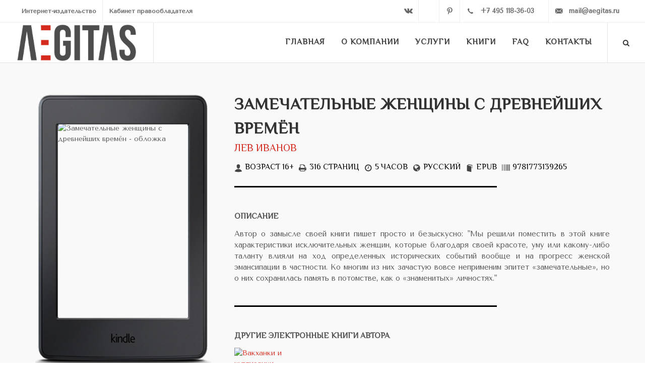

--- FILE ---
content_type: text/html; charset=UTF-8
request_url: https://aegitas.ru/books/81524/
body_size: 10469
content:
<!DOCTYPE html><html dir="ltr" lang="ru"><head><meta http-equiv="Content-Type" content="text/html; charset=UTF-8" /><meta name="robots" content="index, follow" /><meta name="keywords" content="замечательные женщины с древнейших времён скачать электронная книга ebook" /><meta name="description" content="Автор о замысле своей книги пишет просто и безыскусно: &amp;quot;Мы решили поместить в этой книге характеристики исключительных женщин, которые благодаря своей красоте, уму или какому-либо таланту влияли на ход определенных исторических событий вообще и на прогресс женской эмансипации в частности. Ко многим из них зачастую вовсе неприменим эпитет «замечательные», но о них сохранилась память в потомстве, как о «знаменитых» личностях.&amp;quot;" /><link href="/bitrix/templates/.default/components/bitrix/news/books_landings/bitrix/news.detail/.default/style.css?1546070435155" type="text/css"  rel="stylesheet" /><link href="/bitrix/templates/.default/components/bitrix/news.list/.default/style.css?1546067590150" type="text/css"  rel="stylesheet" /><link href="/bitrix/components/bitrix/breadcrumb/templates/coffeediz.schema.org/style.css?1588672666989" type="text/css"  data-template-style="true"  rel="stylesheet" /><link href="/bitrix/templates/aegitas_main/template_styles.css?1596106069290" type="text/css"  data-template-style="true"  rel="stylesheet" /><script type="text/javascript">if(!window.BX)window.BX={};if(!window.BX.message)window.BX.message=function(mess){if(typeof mess==='object'){for(let i in mess) {BX.message[i]=mess[i];} return true;}};</script><script type="text/javascript">(window.BX||top.BX).message({'JS_CORE_LOADING':'Загрузка...','JS_CORE_NO_DATA':'- Нет данных -','JS_CORE_WINDOW_CLOSE':'Закрыть','JS_CORE_WINDOW_EXPAND':'Развернуть','JS_CORE_WINDOW_NARROW':'Свернуть в окно','JS_CORE_WINDOW_SAVE':'Сохранить','JS_CORE_WINDOW_CANCEL':'Отменить','JS_CORE_WINDOW_CONTINUE':'Продолжить','JS_CORE_H':'ч','JS_CORE_M':'м','JS_CORE_S':'с','JSADM_AI_HIDE_EXTRA':'Скрыть лишние','JSADM_AI_ALL_NOTIF':'Показать все','JSADM_AUTH_REQ':'Требуется авторизация!','JS_CORE_WINDOW_AUTH':'Войти','JS_CORE_IMAGE_FULL':'Полный размер'});</script><script type="text/javascript" src="/bitrix/js/main/core/core.js?1699012201489969"></script><script>BX.setJSList(['/bitrix/js/main/core/core_ajax.js','/bitrix/js/main/core/core_promise.js','/bitrix/js/main/polyfill/promise/js/promise.js','/bitrix/js/main/loadext/loadext.js','/bitrix/js/main/loadext/extension.js','/bitrix/js/main/polyfill/promise/js/promise.js','/bitrix/js/main/polyfill/find/js/find.js','/bitrix/js/main/polyfill/includes/js/includes.js','/bitrix/js/main/polyfill/matches/js/matches.js','/bitrix/js/ui/polyfill/closest/js/closest.js','/bitrix/js/main/polyfill/fill/main.polyfill.fill.js','/bitrix/js/main/polyfill/find/js/find.js','/bitrix/js/main/polyfill/matches/js/matches.js','/bitrix/js/main/polyfill/core/dist/polyfill.bundle.js','/bitrix/js/main/core/core.js','/bitrix/js/main/polyfill/intersectionobserver/js/intersectionobserver.js','/bitrix/js/main/lazyload/dist/lazyload.bundle.js','/bitrix/js/main/polyfill/core/dist/polyfill.bundle.js','/bitrix/js/main/parambag/dist/parambag.bundle.js']);
</script><script type="text/javascript">(window.BX||top.BX).message({'pull_server_enabled':'Y','pull_config_timestamp':'1692171179','pull_guest_mode':'N','pull_guest_user_id':'0'});(window.BX||top.BX).message({'PULL_OLD_REVISION':'Для продолжения корректной работы с сайтом необходимо перезагрузить страницу.'});</script><script type="text/javascript">(window.BX||top.BX).message({'LANGUAGE_ID':'ru','FORMAT_DATE':'DD.MM.YYYY','FORMAT_DATETIME':'DD.MM.YYYY HH:MI:SS','COOKIE_PREFIX':'BITRIX_SM','SERVER_TZ_OFFSET':'10800','UTF_MODE':'Y','SITE_ID':'s1','SITE_DIR':'/','USER_ID':'','SERVER_TIME':'1769903594','USER_TZ_OFFSET':'0','USER_TZ_AUTO':'Y','bitrix_sessid':'53841aa3dc0f8f3baa54ce082a2eecc4'});</script><script type="text/javascript" src="/bitrix/js/pull/protobuf/protobuf.js?1697186370274055"></script><script type="text/javascript" src="/bitrix/js/pull/protobuf/model.js?169718637070928"></script><script type="text/javascript" src="/bitrix/js/rest/client/rest.client.js?166073835517414"></script><script type="text/javascript" src="/bitrix/js/pull/client/pull.client.js?169901216680598"></script><script type="text/javascript" src="/bitrix/js/main/cphttprequest.js?15210350276104"></script><script type="text/javascript" src="/bitrix/js/main/jquery/jquery-1.12.4.min.js?166073890697163"></script><script type="text/javascript">
					(function () {
						"use strict";

						var counter = function ()
						{
							var cookie = (function (name) {
								var parts = ("; " + document.cookie).split("; " + name + "=");
								if (parts.length == 2) {
									try {return JSON.parse(decodeURIComponent(parts.pop().split(";").shift()));}
									catch (e) {}
								}
							})("BITRIX_CONVERSION_CONTEXT_s1");

							if (cookie && cookie.EXPIRE >= BX.message("SERVER_TIME"))
								return;

							var request = new XMLHttpRequest();
							request.open("POST", "/bitrix/tools/conversion/ajax_counter.php", true);
							request.setRequestHeader("Content-type", "application/x-www-form-urlencoded");
							request.send(
								"SITE_ID="+encodeURIComponent("s1")+
								"&sessid="+encodeURIComponent(BX.bitrix_sessid())+
								"&HTTP_REFERER="+encodeURIComponent(document.referrer)
							);
						};

						if (window.frameRequestStart === true)
							BX.addCustomEvent("onFrameDataReceived", counter);
						else
							BX.ready(counter);
					})();
				</script><!-- dev2fun module opengraph --><meta property="og:title" content="Замечательные женщины с древнейших времён"/><meta property="og:description" content="Автор о замысле своей книги пишет просто и безыскусно: &quot;Мы решили поместить в этой книге..."/><meta property="og:url" content="https://aegitas.ru/books/81524/"/><meta property="og:type" content="website"/><meta property="og:image" content="https://aegitas.ru/upload/iblock/309/309230023ad0ea3e7c65139d3970e448.jpg"/><!-- /dev2fun module opengraph --><script type="text/javascript" src="/bitrix/templates/.default/components/asd/subscribe.quick.form/subs/script.js?15210350351441"></script><script type="text/javascript">var _ba = _ba || []; _ba.push(["aid", "55120e9f557f8215696b47b70fefc7d3"]); _ba.push(["host", "aegitas.ru"]); (function() {var ba = document.createElement("script"); ba.type = "text/javascript"; ba.async = true;ba.src = (document.location.protocol == "https:" ? "https://" : "http://") + "bitrix.info/ba.js";var s = document.getElementsByTagName("script")[0];s.parentNode.insertBefore(ba, s);})();</script><link href="https://fonts.googleapis.com/css?family=El+Messiri|Tenor+Sans" rel="stylesheet"><link href="/bitrix/templates/aegitas_main/css/bootstrap.css" rel="stylesheet"><link href="/bitrix/templates/aegitas_main/style.css" rel="stylesheet"><link href="/bitrix/templates/aegitas_main/css/dark.css" rel="stylesheet"><link href="/bitrix/templates/aegitas_main/css/font-icons.css" rel="stylesheet"><link href="/bitrix/templates/aegitas_main/css/animate.css" rel="stylesheet"><link href="/bitrix/templates/aegitas_main/css/responsive.css" rel="stylesheet"><link href="/bitrix/templates/aegitas_main/fancybox-master/jquery.fancybox.css" rel="stylesheet"><meta name="viewport" content="width=device-width, initial-scale=1"/><link rel="stylesheet" href="//code.jquery.com/ui/1.12.1/themes/base/jquery-ui.css"><link rel="icon" href="/bitrix/templates/aegitas_main/img/favicon.png" type="image/png"/><title>"Замечательные женщины с древнейших времён". Лев Иванов - скачать/читать книгу онлайн</title><meta name="yandex-verification" content="8d120bd741cc9e55"/></head><body class="stretched"><div id="wrapper" class="clearfix"><header id="header" class="transparent-header full-header" data-sticky-class="not-dark"><div id="header-wrap"><div id="top-bar" style="z-index:1;"><div class="container clearfix"><div class="col_half nobottommargin"><div class="top-links visible-lg"><ul><li><a href="/">Интернет-издательство</a></li><li><a href="/sales/" rel="nofollow">Кабинет правообладателя</a></li></ul></div><div class="top-links visible-xs"><ul><li><a href="tel:+74951183603" class="si-call"><span class="ts-icon"><i
                                                    class="icon-call"></i></span><span
                                                class="ts-text">+7 495 118-36-03</span></a></li></ul></div></div><div class="col_half fright col_last nobottommargin"><style>
                            .si-call {
                                width: 175px !important;
                            }

                            .si-email3 {
                                width: 161px !important;
                            }
                        </style><div id="top-social"><ul><!--						<li><a href="https://www.facebook.com/aegitas/" rel="nofollow" target="_blank" class="si-facebook"><span class="ts-icon"><i class="icon-facebook"></i></span><span class="ts-text">Facebook</span></a></li><li><a href="https://www.instagram.com/aegitas.ru/" target="_blank" rel="nofollow" class="si-instagram"><span class="ts-icon"><i class="icon-instagram2"></i></span><span class="ts-text">Instagram</span></a></li>
                                --><li><a href="https://vk.com/aegitas" rel="nofollow" target="_blank" class="si-vk"><span
                                                class="ts-icon"><i class="icon-vk"></i></span><span
                                                class="ts-text">VK</span></a></li><li><a href="https://t.me/aegitas" rel="nofollow" target="_blank"
                                       class="si-tumblr"><span class="ts-icon"><i
                                                    class="icon-telegram-plane"></i></span><span class="ts-text">Telegram</span></a></li><li><a href="https://ru.pinterest.com/aegitas/" rel="nofollow" target="_blank"
                                       class="si-pinterest"><span class="ts-icon"><i
                                                    class="icon-pinterest"></i></span><span
                                                class="ts-text">Pinterest</span></a></li><li><a href="tel:+74951183603" class="si-call"><span class="ts-icon"><i
                                                    class="icon-call"></i></span><span
                                                class="ts-text">+7 495 118-36-03</span></a></li><li><a href="mailto:mail@aegitas.ru" class="si-email3"><span class="ts-icon"><i
                                                    class="icon-email3"></i></span><span
                                                class="ts-text">mail@aegitas.ru</span></a></li></ul></div></div></div></div><!-- #top-bar end --><div class="container clearfix"><div id="primary-menu-trigger"><i class="icon-reorder"></i></div><!-- Logo
                ============================================= --><div id="logo"><a href="/" class="standard-logo"
                       data-dark-logo="/bitrix/templates/aegitas_main/img/logo2-white.png"><img
                                src="/bitrix/templates/aegitas_main/img/logo2.png" alt="Aegitas"></a><a href="/" class="retina-logo" data-dark-logo="/bitrix/templates/aegitas_main/img/logo2-white.png"><img
                                src="/bitrix/templates/aegitas_main/img/logo2.png" alt="Aegitas"></a></div><!-- #logo end --><!-- Primary Navigation
                ============================================= --><nav id="primary-menu" class="style-3"><ul><li><a href="/" class=""><div>Главная</div></a></li><li><a href="/about/" class=""><div>О компании</div></a></li><li class="mega-menu"><a href="#" class=""><div>Услуги</div></a><div class="mega-menu-content style-2 clearfix"><ul class="mega-menu-column col-5"><li class="mega-menu-title"><a href="#"><div>Авторам</div></a><ul><li><a href="/services/authors/publication/"><div>Издание книги</div></a></li><li><a href="/services/authors/layout/"><div>Верстка / конвертация</div></a></li><li><a href="/services/authors/cover/"><div>Разработка обложки</div></a></li><li><a href="/services/authors/reds/"><div>Редакторские правки</div></a></li><li><a href="/services/authors/isbn/"><div>Присвоение ISBN</div></a></li><li><a href="/services/authors/site/"><div>Сайт для автора</div></a></li><li><a href="/services/authors/depositing/"><div>Депонирование книг</div></a></li><li><a href="/services/authors/promotion/"><div>Реклама книги</div></a></li></ul></li></ul><ul class="mega-menu-column col-5"><li class="mega-menu-title"><a href="#"><div>Издательствам</div></a><ul><li><a href="/services/publishers/systems/"><div>Издательские системы</div></a></li><li><a href="/services/publishers/management/"><div>Системы управления журналом</div></a></li><li><a href="/services/publishers/layout/"><div>Верстка и конвертация книг</div></a></li><li><a href="/services/publishers/distribution/"><div>Дистрибуция электронных книг</div></a></li><li><a href="/services/publishers/distribution-paper/"><div>Дистрибуция газет и журналов</div></a></li><li><a href="/services/publishers/apps/"><div>Мобильные приложения для продажи книг</div></a></li></ul></li></ul><ul class="mega-menu-column col-5"><li class="mega-menu-title"><a href="#"><div>ВУЗам</div></a><ul><li><a href="/services/univers/wrc/"><div>Электронно-библиотечные системы ВКР</div></a></li><li><a href="/services/univers/monographs/"><div>Издание монографий</div></a></li><li><a href="/services/univers/publication-usa/"><div>Издание научных и учебных произведений в США</div></a></li><li><a href="/services/univers/rsci/"><div>Публикация в РИНЦ</div></a></li><li><a href="/services/univers/doi-orcid/"><div>Присвоение DOI и ORCID</div></a></li><li><a href="/services/univers/crossref/"><div>Публикация в Crossref</div></a></li></ul></li></ul><ul class="mega-menu-column col-5"><li class="mega-menu-title"><a href="#"><div>Аудиокниги</div></a><ul><li><a href="/services/audiobooks/record/"><div>Запись аудиокниг</div></a></li><li><a href="/services/audiobooks/distribution/"><div>Дистрибуция аудиокниг</div></a></li></div></li><li class="sub-menu"><a href="#" class="current"><div>Книги</div></a><ul><li><a href="/books/index.php"><div>Электронные книги</div></a></li><li><a href="/audiobooks/"><div>Аудиокниги</div></a></li></ul></li><li><a href="/faq/" class=""><div>FAQ</div></a></li><li><a href="/contacts/" class=""><div>Контакты</div></a></li></ul><!-- Top Search
                    ============================================= --><div id="top-search"><a href="#" id="top-search-trigger"><i class="icon-search3"></i><i class="icon-line-cross"></i></a><script type="text/javascript">
if (!window.oObject || typeof oObject != "object")
	window.oObject = {};

window.qplSKIW_CheckThis = document.qplSKIW_CheckThis = function(oObj)
{
	try
	{
		if(SuggestLoaded)
		{
			if (typeof window.oObject[oObj.id] != 'object')
				window.oObject[oObj.id] = new JsSuggest(oObj, 'pe:10,md5:,site:s1');
			return;
		}
		else
		{
			setTimeout(qplSKIW_CheckThis(oObj), 10);
		}
	}
	catch(e)
	{
		setTimeout(qplSKIW_CheckThis(oObj), 10);
	}
}
</script><form action="/search/index.php" method="get"><input type="text" name="q" class="form-control" value="" placeholder="﻿Введите запрос и нажмите Enter.."></form></div><!-- #top-search end --></nav><!-- #primary-menu end --></div></div></header><!-- #header end --><!-- Content
============================================= --><style>
    .heading-block:after {
        content: none;
    }

    .portfolio-image {
        padding: 0 25% 0 0;
    }

    .portfolio-desc {
        display: none;
    }

    .links a {
        width: 60% !important;
        padding: 0 !important;
        text-align: center;
    }

    @media (max-width: 479px) {
        .portfolio .portfolio-item {
            width: 50%;
        }

        .cover {
            transform: scale(0.7);
            margin-top: -90px;
            margin-bottom: -60px;
        }

        .links a {
            width: 45% !important;
        }

        .si-share span {
            display: block !important;
        }

        .si-share div {
            float: none !important;
        }
    }

</style><div class="section nobottommargin notopmargin"><div class="container clearfix"><div data-animate="fadeInLeftBig" class="col_one_third portfolio-single-image nobottommargin"><div class="cover"><img data-animate="fadeInLeftBig" src="/bitrix/templates/aegitas_main/img/ebook.png"
                     style="position: absolute;" alt="Замечательные женщины с древнейших времён - электронная книга"><img src="/upload/iblock/309/309230023ad0ea3e7c65139d3970e448.jpg" style="padding: 17% 13% 35% 13%;"
                     alt="Замечательные женщины с древнейших времён  - обложка"></div><div class="center links"><p class="notyet"
                       style="   font-size: 20px; text-align: center;text-transform:uppercase;font-family: 'El Messiri', sans-serif;margin: 15px 0 5px 0;">
                        Скачать/читать онлайн:</p><a href="https://www.amazon.com/dp/B07H4XJ47H/" rel="nofollow"
                           class="button button-3d button-large button-rounded button-red" target="_blank">Amazon</a><a href="https://itunes.apple.com/us/book/id1418087396" rel="nofollow"
                           class="button button-3d button-large button-rounded button-amber" target="_blank">Apple
                            iBooks</a><a href="https://play.google.com/store/books/details?id=Ii1nDwAAQBAJ" rel="nofollow"
                           class="button button-3d button-large button-rounded button-blue" target="_blank">Google
                            Play</a><a href="https://www.kobo.com/ww/en/ebook/ES1MfCzOhTu0cGpJT_JmCw" rel="nofollow"
                           class="button button-3d button-large button-rounded button-yellow " target="_blank">Kobo</a><a href="https://www.overdrive.com/media/4437727/" rel="nofollow"
                           class="button button-3d button-large button-rounded button-green"
                           target="_blank">Overdrive</a><a href="https://ru.scribd.com/read/390462213/" rel="nofollow"
                           class="button button-3d button-large button-rounded button-aqua" target="_blank">Scribd</a></div><div class="si-share clearfix" style="margin: 25px 0 50px 0;"><span>Поделиться с друзьями:</span><div><a href="https://vk.com/share.php?url=https://aegitas.ru/books/81524/&title=Замечательные женщины с древнейших времён"
                       class="social-icon si-borderless si-vk"><i class="icon-vk"></i><i class="icon-vk"></i></a><a href="https://twitter.com/intent/tweet?text=Замечательные женщины с древнейших времён&url=https://aegitas.ru/books/81524/"
                       class="social-icon si-borderless si-twitter"><i class="icon-twitter"></i><i class="icon-twitter"></i></a></div></div></div><div data-animate="fadeInRightBig" class="col_two_third portfolio-single-content col_last nobottommargin"><div class="heading-block"><h1>Замечательные женщины с древнейших времён</h1><a href="/authors/559/" target="_blank"
                           style="font-size: 20px; text-transform: uppercase;font-family: 'El Messiri', sans-serif;"
                           title="Об авторе">Лев Иванов</a><style>
                    .i-plain {
                        width: 16px !important;
                        height: 16px !important;
                        font-size: 16px;
                        line-height: 16px !important;
                        color: #444;
                        text-shadow: 1px 1px 1px #FFF;
                        margin: 4px 5px 7px 0;
                    }

                    .divider {
                        color: #000;
                    }

                    .divider.divider-short:after {
                        width: 70%;
                        margin-left: -30px;
                    }

                    .divider:after, .divider.divider-center:before, .divider.divider-center.divider-short:before {
                        border-top: 3px solid #000;
                    }
                </style><div style="float: left;font-weight: 300; font-size: 16px;text-transform:uppercase;font-family: 'El Messiri', sans-serif;color:#000;margin-top: 10px;"><span style="float: left; padding-right: 10px;"><i class="i-plain icon-user"
                                                                       title="Возрастное ограничение"></i>Возраст 16+</span><span style="float: left; padding-right: 10px;"><i
                                class="i-plain icon-print2"></i> 316 страниц</span><span style="float: left; padding-right: 10px;"><i
                                class="i-plain icon-time"></i>5 часов</span><span style="float: left; padding-right: 10px;"><i
                                class="i-plain icon-globe"></i>Русский</span><span style="float: left; padding-right: 10px;"><i class="i-plain icon-book"></i>EPUB</span><span style="float: left; padding-right: 10px;"><i
                                class="i-plain icon-barcode"></i>9781773139265</span></div></div><div class="divider divider-short"><i class="icon-circle" style="visibility: hidden;"></i></div><p style="text-transform:uppercase;font-weight:bold;font-size: 16px;font-family: 'El Messiri', sans-serif;">
                Описание</p><p style="text-align: justify;">Автор о замысле своей книги пишет просто и безыскусно: &quot;Мы решили поместить в этой книге характеристики исключительных женщин, которые благодаря своей красоте, уму или какому-либо таланту влияли на ход определенных исторических событий вообще и на прогресс женской эмансипации в частности. Ко многим из них зачастую вовсе неприменим эпитет «замечательные», но о них сохранилась память в потомстве, как о «знаменитых» личностях.&quot;</p><div class="divider divider-short"><i class="icon-circle" style="visibility: hidden;"></i></div><div id="autor"><p style="text-transform:uppercase;font-weight:bold;font-size: 16px;font-family: 'El Messiri', sans-serif;">Другие электронные книги автора</p><div id="portfolio" class="portfolio grid-container portfolio-6 clearfix bottommargin"><article class="portfolio-item pf-media pf-icons"><div class="portfolio-image" style="padding:0;"><a href="/books/15819/"><img src="/upload/resize_cache/iblock/812/185_278_2/cover_88.jpg" alt="Вакханки и куртизанки - обложка" style="margin:0;"><div class="portfolio-overlay"><h5 style="color:#fff;position: relative;top: 50%;transform: translateY(-50%);word-break: break-word;">Вакханки и куртизанки</h5></div></a></div><div class="portfolio-desc"><h3 style="display:none;"><a href="/books/15819/">Вакханки и куртизанки</a></h3></div></article><div class="clear"></div></div></div><div class="clear"></div></div></div></div><div class="clear"></div><div itemscope itemtype="http://schema.org/Product" style="display: none;" ><p itemprop="name">Замечательные женщины с древнейших времён</p><p itemprop="description">Автор о замысле своей книги пишет просто и безыскусно: &amp;quot;Мы решили поместить в этой книге характеристики исключительных женщин, которые благодаря своей красоте, уму или какому-либо таланту влияли на ход определенных исторических событий вообще и на прогресс женской эмансипации в частности. Ко многим из них зачастую вовсе неприменим эпитет «замечательные», но о них сохранилась память в потомстве, как о «знаменитых» личностях.&amp;quot;</p><div itemscope itemtype="http://schema.org/Offer" itemprop="offers" ><span itemprop="price">1.99</span><meta itemprop="priceCurrency" content="USD"/><meta itemprop="availability" content="http://schema.org/InStock" /><meta itemprop="itemCondition" content="http://schema.org/NewCondition"/><div><link itemprop="acceptedPaymentMethod" href="http://purl.org/goodrelations/v1#VISA"><link itemprop="acceptedPaymentMethod" href="http://purl.org/goodrelations/v1#MasterCard"><link itemprop="acceptedPaymentMethod" href="http://purl.org/goodrelations/v1#AmericanExpress"></div></div></div></div></div></div></div></section><!-- #content end --><!-- Footer
		============================================= --><footer id="footer" class="dark notopborder" style="margin-top: 0px !important;"><div class="container"><!-- Footer Widgets
				============================================= --><div class="footer-widgets-wrap clearfix"><div class="row clearfix"><div class="col-md-6"><div class="widget clearfix"><div class="row"><div class="col-xs-6 col-md-4 widget_links"><ul><li><a href="/">Главная</a></li><li><a href="/about/">О компании</a></li><li><a href="/services/">Услуги</a></li><li><a href="/books/" class="selected">Книги</a></li><li><a href="/faq/">FAQ</a></li><li><a href="/contacts/">Контакты</a></li></ul></div><div class="col-xs-6 col-md-4 widget_links"><ul><li><a href="/services/authors/">Авторам</a></li><li><a href="/services/publishers/">Издательствам</a></li><li><a href="/services/univers/">ВУЗам</a></li><li><a href="/services/instruments/">Инструменты</a></li></ul></div><div class="col-xs-6 col-md-4 hidden-xs widget_links"><ul><li><a href="/services/authors/publication/">Издание книги</a></li><li><a href="/services/authors/layout/">Верстка</a></li><li><a href="/services/authors/promotion/">Продвижение книг</a></li><li><a href="/services/authors/isbn/">Присвоение ISBN</a></li><li><a href="/services/authors/site/">Сайт для автора</a></li></ul></div></div></div><div class="visible-sm bottommargin-sm"></div></div><div class="visible-sm visible-xs line"></div><div class="col-md-6"><div class="widget subscribe-widget clearfix"><p style="text-transform:uppercase;font-weight:bold;font-size: 16px;font-family: 'El Messiri', sans-serif;">Подпишитесь на нашу новостную ленту</p><p style="margin-bottom: 5px;">Будьте в курсе всех новостей и акций! <em>Мы не рассылаем спам!</em></p>
								﻿ 
<div id="asd_subscribe_res" style="display: none;"></div><form action="/books/81524/" method="post" id="asd_subscribe_form"><input type="hidden" name="sessid" id="sessid" value="53841aa3dc0f8f3baa54ce082a2eecc4" /><input type="hidden" name="asd_subscribe" value="Y" /><input type="hidden" name="charset" value="UTF-8" /><input type="hidden" name="site_id" value="s1" /><input type="hidden" name="asd_rubrics" value="1" /><input type="hidden" name="asd_show_rubrics" value="N" /><input type="hidden" name="asd_not_confirm" value="Y" /><input type="hidden" name="asd_key" value="2cb4667eb7d168b1866e7a4f1c183208" /><div class="col-sm-9" style="margin-bottom:10px;    padding: 0;"><input type="text" name="asd_email" id="webres_clear" class="form-control not-dark required email" placeholder="Введите ваш Email" value="" /></div><div class="col-sm-3" style="margin-bottom:10px;"><input type="submit" name="asd_submit" style="color:#fff;" class="btn btn-success" id="asd_subscribe_submit" value="﻿Подписаться" /></div></form></div></div></div><div class="line"></div><div class="row clearfix"><div class="col-md-7 col-sm-6"><div class="widget clearfix"><div class="clear-bottommargin-sm"><div class="row clearfix"><div class="col-md-6"><div class="footer-big-contacts"><span>Контактный телефон: </span><a href="tel:+74951183603">+7 495 118-36-03</a></div><div class="visible-sm visible-xs bottommargin-sm"></div></div><div class="col-md-6"><div class="footer-big-contacts"><span>Напишите нам: </span><a href="mailto:mail@aegitas.ru">mail@aegitas.ru</a></div><div class="visible-xs bottommargin-sm"></div></div></div></div></div><div class="visible-sm visible-xs bottommargin-sm"></div></div><div class="col-md-5 col-sm-6"><div class="clearfix" data-class-lg="fright" data-class-md="fright" data-class-sm="fright" data-class-xs="" data-class-xxs=""><!--								<a href="https://www.facebook.com/aegitas/" target="_blank" class="social-icon si-rounded si-small si-colored si-facebook" target="_blank"><i class="icon-facebook"></i><i class="icon-facebook"></i></a>
--><a href="https://vk.com/aegitas" target="_blank" class="social-icon si-rounded si-small si-colored si-vk" target="_blank"><i class="icon-vk"></i><i class="icon-vk"></i></a><a href="https://t.me/aegitas" target="_blank" class="social-icon si-rounded si-small si-colored si-tumblr" target="_blank"><i class="icon-telegram-plane"></i><i class="icon-telegram-plane"></i></a><!--								<a href="https://www.instagram.com/aegitas.ru/" target="_blank" class="social-icon si-rounded si-small si-colored si-instagram" target="_blank"><i class="icon-instagram2"></i><i class="icon-instagram2"></i></a>
--><a href="https://ru.pinterest.com/aegitas/" target="_blank" class="social-icon si-rounded si-small si-colored si-pinterest" target="_blank"><i class="icon-pinterest"></i><i class="icon-pinterest"></i></a></div></div></div></div><!-- .footer-widgets-wrap end --></div><!-- Copyrights
			============================================= --><div id="copyrights"><div class="container center uppercase clearfix">

					&copy; Издательство Aegitas, 2011-2022

				</div></div><!-- #copyrights end --></footer><!-- #footer end --></div><!-- #wrapper end --><!-- Go To Top
	============================================= --><div id="gotoTop" class="icon-angle-up"></div><div itemscope itemtype="http://schema.org/Organization" style="display: none;" ><div itemprop="name">
			Интернет-издательство &quot;Aegitas&quot;		</div><div itemprop="description">
			Электронное издательство Aegitas предлагает услуги по созданию электронных книг. Интернет издательство Aegitas имеет большой опыт публикации и продвижения электронных книг.		</div><div itemprop="address" itemscope itemtype="http://schema.org/PostalAddress"><div itemprop="addressCountry">Россия</div><div itemprop="addressLocality">Москва</div><div itemprop="streetAddress">Зубовский бульвар, 4</div></div><div><span itemprop="telephone">+7 (495) 118-36-03</span></div><div><a itemprop="email" href="mailto:mail@aegitas.ru">mail@aegitas.ru</a></div><div><a href="http://https://aegitas.ru/" itemprop="url">https://aegitas.ru/</a></div><div><div itemscope itemtype="http://schema.org/ImageObject" itemprop="logo" ><img src="https://aegitas.ru/bitrix/templates/aegitas_main/img/logo2.png" itemprop="contentUrl" alt="Логотип издательства" /><div ><p itemprop="name">Логотип издательства</p></div></div></div></div><div class="bx_breadcrumbs" style="display: none;"><ul itemscope itemtype="http://schema.org/BreadcrumbList"><li itemprop="itemListElement" itemscope itemtype="http://schema.org/ListItem"><a href="/" title="Главная" itemprop="item"><span itemprop="name">Главная</span><meta itemprop="position" content="0" /></a></li><li itemprop="itemListElement" itemscope itemtype="http://schema.org/ListItem"><a href="/books/" title="Книги" itemprop="item"><span itemprop="name">Книги</span><meta itemprop="position" content="1" /></a></li><li itemprop="itemListElement" itemscope itemtype="http://schema.org/ListItem"><a href="" title="Замечательные женщины с древнейших времён" itemprop="item"><span itemprop="name">Замечательные женщины с древнейших времён</span><meta itemprop="position" content="2" /></a></li></ul></div>	<!-- External JavaScripts
	============================================= --><script type="text/javascript" src="/bitrix/templates/aegitas_main/js/jquery.js"></script><script type="text/javascript" src="/bitrix/templates/aegitas_main/js/plugins.js"></script><script src="https://code.jquery.com/ui/1.12.1/jquery-ui.js"></script><!-- Footer Scripts
	============================================= --><script type="text/javascript" src="/bitrix/templates/aegitas_main/js/functions.js"></script><!-- Yandex.Metrika counter --><script type="text/javascript" >
            (function(m,e,t,r,i,k,a){m[i]=m[i]||function(){(m[i].a=m[i].a||[]).push(arguments)};
                m[i].l=1*new Date();
                for (var j = 0; j < document.scripts.length; j++) {if (document.scripts[j].src === r) { return; }}
                k=e.createElement(t),a=e.getElementsByTagName(t)[0],k.async=1,k.src=r,a.parentNode.insertBefore(k,a)})
            (window, document, "script", "https://mc.yandex.ru/metrika/tag.js", "ym");

            ym(29190720, "init", {
                clickmap:true,
                trackLinks:true,
                accurateTrackBounce:true,
                webvisor:true
            });
        </script><noscript><div><img src="https://mc.yandex.ru/watch/29190720" style="position:absolute; left:-9999px;" alt="" /></div></noscript><!-- /Yandex.Metrika counter --><script>
  (function(i,s,o,g,r,a,m){i['GoogleAnalyticsObject']=r;i[r]=i[r]||function(){
  (i[r].q=i[r].q||[]).push(arguments)},i[r].l=1*new Date();a=s.createElement(o),
  m=s.getElementsByTagName(o)[0];a.async=1;a.src=g;m.parentNode.insertBefore(a,m)
  })(window,document,'script','//www.google-analytics.com/analytics.js','ga');

  ga('create', 'UA-61044912-1', 'auto');
  ga('send', 'pageview');

</script></body></html>